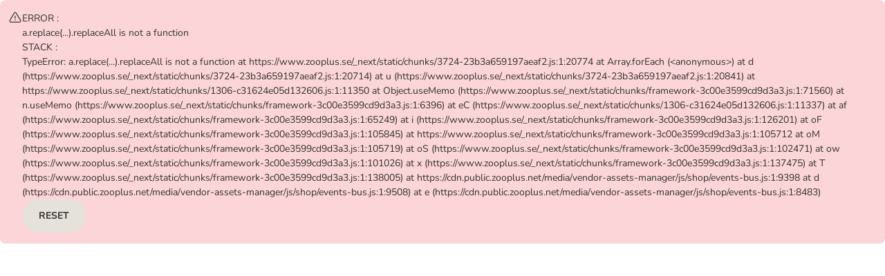

--- FILE ---
content_type: text/css; charset=UTF-8
request_url: https://www.zooplus.se/_next/static/css/4e2642af59714a08.css
body_size: 5545
content:
.CustomLayoutItemFullBleed_constrainLeftOn--bp-all__DjCWH{padding-left:var(--pp-LayoutContainer-paddingInline)}.CustomLayoutItemFullBleed_constrainLeftOff--bp-all__WaNeJ{padding-left:0}.CustomLayoutItemFullBleed_constrainRightOn--bp-all__nhjLU{padding-right:var(--pp-LayoutContainer-paddingInline)}.CustomLayoutItemFullBleed_constrainRightOff--bp-all__lGl6L{padding-right:0}@media(min-width:375px){.CustomLayoutItemFullBleed_constrainLeftOn--bp-xs__hu8bk{padding-left:var(--pp-LayoutContainer-paddingInline)}.CustomLayoutItemFullBleed_constrainLeftOff--bp-xs__3AJVD{padding-left:0}.CustomLayoutItemFullBleed_constrainRightOn--bp-xs__f17Js{padding-right:var(--pp-LayoutContainer-paddingInline)}.CustomLayoutItemFullBleed_constrainRightOff--bp-xs__1kN63{padding-right:0}}@media(min-width:544px){.CustomLayoutItemFullBleed_constrainLeftOn--bp-sm__m8Nby{padding-left:var(--pp-LayoutContainer-paddingInline)}.CustomLayoutItemFullBleed_constrainLeftOff--bp-sm__DkEV6{padding-left:0}.CustomLayoutItemFullBleed_constrainRightOn--bp-sm__4Zg_V{padding-right:var(--pp-LayoutContainer-paddingInline)}.CustomLayoutItemFullBleed_constrainRightOff--bp-sm__dN3n1{padding-right:0}}@media(min-width:768px){.CustomLayoutItemFullBleed_constrainLeftOn--bp-md__vFHht{padding-left:var(--pp-LayoutContainer-paddingInline)}.CustomLayoutItemFullBleed_constrainLeftOff--bp-md__j4Rtl{padding-left:0}.CustomLayoutItemFullBleed_constrainRightOn--bp-md__5MOaj{padding-right:var(--pp-LayoutContainer-paddingInline)}.CustomLayoutItemFullBleed_constrainRightOff--bp-md__nzcyH{padding-right:0}}@media(min-width:1024px){.CustomLayoutItemFullBleed_constrainLeftOn--bp-lg__jqDIT{padding-left:var(--pp-LayoutContainer-paddingInline)}.CustomLayoutItemFullBleed_constrainLeftOff--bp-lg__R47dA{padding-left:0}.CustomLayoutItemFullBleed_constrainRightOn--bp-lg___IxQt{padding-right:var(--pp-LayoutContainer-paddingInline)}.CustomLayoutItemFullBleed_constrainRightOff--bp-lg__gxNiX{padding-right:0}}@media(min-width:1200px){.CustomLayoutItemFullBleed_constrainLeftOn--bp-xl__10XmJ{padding-left:var(--pp-LayoutContainer-paddingInline)}.CustomLayoutItemFullBleed_constrainLeftOff--bp-xl__Aonva{padding-left:0}.CustomLayoutItemFullBleed_constrainRightOn--bp-xl__mCduh{padding-right:var(--pp-LayoutContainer-paddingInline)}.CustomLayoutItemFullBleed_constrainRightOff--bp-xl__WSE71{padding-right:0}}@media(min-width:1600px){.CustomLayoutItemFullBleed_constrainLeftOn--bp-xxl__Xo0Tl{padding-left:var(--pp-LayoutContainer-paddingInline)}.CustomLayoutItemFullBleed_constrainLeftOff--bp-xxl__jbRtv{padding-left:0}.CustomLayoutItemFullBleed_constrainRightOn--bp-xxl__4k2JZ{padding-right:var(--pp-LayoutContainer-paddingInline)}.CustomLayoutItemFullBleed_constrainRightOff--bp-xxl__E3pae{padding-right:0}}.GoTopButton_button__4YWd7{border:none;cursor:pointer;padding:0 5px;background-image:linear-gradient(90deg,var(--pp-color-surface-action-primary-active),var(--pp-color-surface-action-primary-default));background-color:var(--pp-color-surface-action-primary-active);border-radius:50%;height:36px;width:36px;display:block;position:fixed;z-index:9999;box-shadow:0 0 0 4px hsla(0,0%,100%,.3);bottom:60px;right:15px}.hybridApp .GoTopButton_button__4YWd7{display:none}.GoTopButton_icon__ztuFf{fill:var(--pp-color-stroke-inverse)}.ImageWithLoader_container__wUB52 a,.ImageWithLoader_container__wUB52 img{display:block}.ImageWithLoaderLegacy_imageWithLoader__24V3D.loading{background-image:url("[data-uri]");background-position:50%;background-repeat:no-repeat;background-size:contain}.ImageWithLoaderLegacy_imageWithLoader__24V3D{height:100%;width:100%;display:flex;align-items:center;justify-content:center;position:relative}.ImageWithLoaderLegacy_imageWithLoader__24V3D>span{position:static!important}.anchors_anchorsHTML___2lrv a{color:var(--pp-color-text-primary);text-decoration:none}@media(hover:hover){.anchors_anchorsHTML___2lrv a:hover{color:var(--pp-color-surface-action-primary-active)}}.ProductPicture_productPicture__RyezT{display:block}.ContentfulImage_contentfulImage__pzwkk{display:flex}.ContentfulImage_noMobileImage__qAjkD{display:none}@media(min-width:768px){.ContentfulImage_noMobileImage__qAjkD{display:flex}}.SpecialTeaser_specialTeaserMainWrapper__PeIri{margin-bottom:var(--spacingMedium)}.SpecialTeaser_specialTeaserItemWrapper__gq7ce{margin-bottom:var(--spacingExtraLarge);padding:0;position:relative}@media(min-width:768px){.SpecialTeaser_specialTeaserItemWrapper__gq7ce{margin-bottom:0}}.SpecialTeaser_specialTeaserItemsWrapper__JHRpn{display:flex;flex-wrap:wrap}@media(min-width:544px){.SpecialTeaser_specialTeaserItemsWrapper__JHRpn{display:grid;grid-template-columns:1fr 1fr;grid-gap:var(--spacingExtraLarge)}}.SpecialTeaser_teaserImage__qAaqn{width:100%;height:auto;border-radius:var(--borderRadius);min-height:175px;background-color:var(--pp-color-surface-static-neutral)}.SpecialTeaser_textWrapper__UFOAX{position:absolute;top:20px;left:20px;color:var(--pp-color-text-default)}.SpecialTeaser_textWrapper__UFOAX span{display:block;margin-bottom:5px}.SpecialTeaser_topTitle__Uc3CB{font-size:toRem(12px);line-height:toRem(16px)}.SpecialTeaser_mainTitle__XJzVS{font-size:toRem(18px);line-height:toRem(20px);font-weight:700}.SpecialTeaser_bottomTitle__w8zgu{font-size:toRem(14px);line-height:toRem(20px);color:var(--pp-color-text-primary)}.SpecialTeaser_arrowIconContainer__7Nl46{display:flex;align-items:center;justify-content:center;height:36px;width:36px;border-radius:100%;position:absolute;bottom:15px;left:15px;background-color:var(--pp-color-surface-action-primary-default);fill:var(--pp-color-icon-inverse)}.SEOAccordion_seoAccordionContainer__i_z5i{margin-bottom:var(--pp-spacing-l)}.SEOAccordion_textBlock__LY_m3.SEOAccordion_specialStylesForFrance__ymmdZ{background-color:var(--pp-color-stroke-subtle);padding:var(--pp-spacing-s);border:1px solid var(--pp-color-text-default)}.SEOAccordion_textBlock__LY_m3 li{list-style-type:disc;margin-left:var(--pp-spacing-l)}.SEOAccordion_textBlock__LY_m3 a{color:var(--pp-color-text-primary);text-decoration:none}@media(hover:hover){.SEOAccordion_textBlock__LY_m3 a:hover{color:var(--pp-color-surface-action-primary-active)}}.SEOAccordion_textBlock__LY_m3>:first-child{margin-top:0}.SEOAccordion_textBlock__LY_m3>:last-child{margin-bottom:0}@media print{.SEOAccordion_textBlock__LY_m3 a{font-weight:400!important;text-decoration:underline!important}.SEOAccordion_textBlock__LY_m3 a[href^=http]:not(:empty):after{content:" (" attr(href) ")"!important}.SEOAccordion_textBlock__LY_m3 img{display:none}}.SEOAccordion_accordionTable__ag6Mq,.SEOAccordion_cookieButton__d0fhm{margin:var(--pp-spacing-m) 0}.SEOAccordion_squareImageAndText__22cP4{display:flex;flex-wrap:wrap}@media(min-width:768px){.SEOAccordion_squareImageAndText__22cP4{display:grid;grid-template-columns:233px 1fr;grid-gap:var(--pp-spacing-m)}}.SEOAccordion_squareImageWrapper__yoTsA{order:2}@media(min-width:768px){.SEOAccordion_squareImageWrapper__yoTsA{order:0}}.SEOAccordion_image__sjwWq{max-width:100%;min-height:100%;aspect-ratio:1/1}.SEOAccordion_fallback__0ogS9 a{color:var(--pp-color-text-primary);text-decoration:none}@media(hover:hover){.SEOAccordion_fallback__0ogS9 a:hover{color:var(--pp-color-surface-action-primary-active)}}.MiddleBannerImages_middleBannerImage__jMpZ4{height:auto;border-radius:var(--pp-radius-s);width:100%;max-height:320px}@media(min-width:544px){.MiddleBannerImages_middleBannerImage__jMpZ4{max-height:160px}}@media(min-width:1024px){.MiddleBannerImages_middleBannerImage__jMpZ4{max-height:200px}}@media(min-width:544px){.MiddleBannerImages_middleBannerImage__jMpZ4.MiddleBannerImages_tallBanner__f_exd{max-height:inherit}}.MiddleBannerImages_middleBannerImage__jMpZ4 .MiddleBannerImages_wideContainer__xg2N0{max-width:100%;max-height:320px;height:auto;border-radius:var(--pp-radius-s)}@media(min-width:1024px){.MiddleBannerImages_middleBannerImage__jMpZ4 .MiddleBannerImages_wideContainer__xg2N0{max-height:268px}}@media(min-width:544px){.MiddleBannerImages_middleBannerImage__jMpZ4 .MiddleBannerImages_wideContainer__xg2N0.MiddleBannerImages_tallBanner__f_exd{max-height:inherit}}.MiddleBanner_hidden__z0Dhe{display:none}.MiddleBanner_container__745pG{display:block;max-width:100%;min-height:230px;position:relative}@media(min-width:544px){.MiddleBanner_container__745pG{min-height:80px}}@media(min-width:768px){.MiddleBanner_container__745pG{min-height:116px}}.MiddleBanner_container__745pG.MiddleBanner_hideOnMobile__nPZIc{display:none}@media(min-width:544px){.MiddleBanner_container__745pG.MiddleBanner_hideOnMobile__nPZIc{display:block}}.SideBanner_sideBannerContainer__xzi4X{display:none}@media(min-width:1024px){.SideBanner_sideBannerContainer__xzi4X{display:block}}.SideBanner_sideBannerImageContainer__enTV_{margin-bottom:var(--pp-spacing-l);max-width:250px;width:100%;height:auto;border:0;border-radius:var(--pp-radius-s)}.SupplierFinancedMiddleBanner_container__szJNa{display:block;max-width:100%;min-height:230px;position:relative}@media(min-width:544px){.SupplierFinancedMiddleBanner_container__szJNa{min-height:80px}}@media(min-width:768px){.SupplierFinancedMiddleBanner_container__szJNa{min-height:116px}}.SupplierFinancedMiddleBanner_container__szJNa.SupplierFinancedMiddleBanner_hideOnMobile__DnGLr{display:none}@media(min-width:544px){.SupplierFinancedMiddleBanner_container__szJNa.SupplierFinancedMiddleBanner_hideOnMobile__DnGLr{display:block}}.SPTable_tableWrapper__nC_0i{margin:0 calc(-1*var(--pp-spacing-m)) var(--pp-spacing-m) calc(-1*var(--pp-spacing-m))}@media(min-width:768px){.SPTable_tableWrapper__nC_0i{margin-bottom:var(--pp-spacing-2xl)}}.SPTableDesktop_desktopTable__qN4iK{display:none}@media(min-width:768px){.SPTableDesktop_desktopTable__qN4iK{display:table;height:auto;border-collapse:collapse;width:100%}.SPTableDesktop_desktopTable__qN4iK .SPTableDesktop_injectedHTML__kUH2k p:first-child{margin:0}.SPTableDesktop_desktopTable__qN4iK thead{display:table-header-group;border-top:1px solid var(--pp-color-stroke-subtle)}.SPTableDesktop_desktopTable__qN4iK th{padding:var(--pp-spacing-m)}.SPTableDesktop_desktopTable__qN4iK th .SPTableDesktop_headerWrapper__zlDUG{display:flex;align-items:center;gap:var(--pp-spacing-m)}.SPTableDesktop_desktopTable__qN4iK tbody tr{border-top:1px solid var(--pp-color-stroke-subtle)}.SPTableDesktop_desktopTable__qN4iK tbody tr:nth-child(odd){background-color:var(--pp-color-surface-static-neutral)}.SPTableDesktop_desktopTable__qN4iK tbody td{padding:var(--pp-spacing-m)}.SPTableDesktop_desktopTable__qN4iK tbody td div{display:flex;align-items:center;gap:var(--pp-spacing-m)}.SPTableAccordion_spTableAccordionContainer__c41IG{display:none}}.SPTableAccordion_spTableAccordionContainer__c41IG .SPTableAccordion_accordionHeadingWrapper__dk6Yq{display:flex;justify-content:space-between;padding:var(--pp-spacing-m) var(--pp-spacing-2xl) var(--pp-spacing-m) var(--pp-spacing-m)}.SPTableAccordion_spTableAccordionContainer__c41IG .SPTableAccordion_headingAndImageWrapper__7SOKr{display:flex;align-items:center}.SPTableAccordion_spTableAccordionContainer__c41IG .SPTableAccordion_headingImage__s44h0{margin-right:var(--pp-spacing-m)}.SPTableAccordion_spTableAccordionContainer__c41IG .SPTableAccordion_accordionHeading__u_Cug{color:var(--pp-color-text-primary);transition:color .5s ease-in-out;font:var(--pp-font-copy-large-heavy)}.SPTableAccordion_spTableAccordionContainer__c41IG .SPTableAccordion_collapsed__mMgCS{position:relative;box-shadow:inset 0 -1px 0 0 var(--pp-color-stroke-subtle);cursor:pointer}.SPTableAccordion_spTableAccordionContainer__c41IG .SPTableAccordion_collapsed__mMgCS svg{color:var(--pp-color-text-primary);position:absolute;right:15px;top:18px;transform:rotate(0deg);transition:transform .3s ease-in-out}.SPTableAccordion_spTableAccordionContainer__c41IG .SPTableAccordion_uncollapsed__CX_8H{position:relative;box-shadow:none;color:var(--pp-color-surface-action-primary-active)}.SPTableAccordion_spTableAccordionContainer__c41IG .SPTableAccordion_uncollapsed__CX_8H svg{position:absolute;right:15px;top:18px;transform:rotate(-180deg);transition:transform .3s ease-in-out}.SPTableAccordion_spTableAccordionContainer__c41IG ul{list-style:none;padding:0;margin:0}.SPTableAccordion_spTableAccordionContainer__c41IG .SPTableAccordion_visible__vCnyw{display:block;box-shadow:inset 0 -1px 0 0 var(--pp-color-stroke-subtle);padding:0 30px 15px}.SPTableAccordion_spTableAccordionContainer__c41IG .SPTableAccordion_hidden__gl2tH{display:hidden}.SPTableAccordion_accordionTable__4Nihg{margin:var(--pp-spacing-m) 0}@media(min-width:768px){.SPTableAccordion_seoAccordionContainer__g_UZm{margin:0 -15px}.SPTableAccordion_seoAccordionContainer__g_UZm .SPTableAccordion_collapsed__mMgCS h2{padding:10px 25px}.SPTableAccordion_seoAccordionContainer__g_UZm .SPTableAccordion_collapsed__mMgCS svg{top:8px}.SPTableAccordion_seoAccordionContainer__g_UZm .SPTableAccordion_visible__vCnyw{padding:7px 30px 15px}}.SPTableMobile_mobileTable__bhBD0{border-collapse:collapse;width:100%}.SPTableMobile_mobileTable__bhBD0 .SPTableMobile_injectedHTML__ZSLmm p:first-child{margin:0}.SPTableMobile_mobileTable__bhBD0 tbody{border-top:1px solid var(--pp-color-stroke-subtle)}.SPTableMobile_mobileTable__bhBD0 .SPTableMobile_greyBackground__4Y3A0{background-color:var(--pp-color-surface-static-neutral);font:var(--pp-font-copy-small-heavy)}.SPTableMobile_mobileTable__bhBD0 tr{border-bottom:1px solid var(--pp-color-stroke-subtle)}.SPTableMobile_mobileTable__bhBD0 th{font:var(--pp-font-copy-small);text-align:left;width:45%;padding:var(--pp-spacing-2xs) var(--pp-spacing-m)}.SPTableMobile_mobileTable__bhBD0 td{padding:var(--pp-spacing-2xs) var(--pp-spacing-s);height:inherit;display:flex;align-items:center;gap:var(--pp-spacing-m)}.SPTableMobile_mobileTable__bhBD0 td picture>image{width:auto}@media(min-width:768px){.SPTableMobile_mobileTable__bhBD0{display:none}}.ElementsGrid_elementsGrid__ziW0j{display:grid;grid-gap:var(--pp-spacing-s);grid-template-columns:1fr;margin-bottom:var(--pp-spacing-m)}.ElementsGrid_elementsGrid__ziW0j.ElementsGrid_forceGridOf2Mobile__jwZfl{grid-template-columns:repeat(2,1fr)}@media(min-width:768px){.ElementsGrid_elementsGrid__ziW0j{grid-gap:var(--pp-spacing-l)}.ElementsGrid_elementsGrid__ziW0j.ElementsGrid_gridOf2__SiMW5{grid-template-columns:repeat(2,1fr)}.ElementsGrid_elementsGrid__ziW0j.ElementsGrid_gridOf3__5gw6c{grid-template-columns:repeat(3,1fr)}.ElementsGrid_elementsGrid__ziW0j.ElementsGrid_gridOf4__rKiBP{grid-template-columns:repeat(4,1fr)}}.DiscountBanner_discountBanner__J1A0H{margin-bottom:var(--pp-spacing-m);padding:var(--pp-spacing-m);display:flex;flex-direction:column;border-radius:var(--pp-radius-s);background-color:var(--pp-color-surface-static-primary)}.DiscountBanner_discountBanner__J1A0H .z-text-copier--full-width{margin-bottom:var(--pp-spacing-s)}.DiscountBanner_discountAndMessage__Sqzpq{margin-bottom:var(--pp-spacing-s);font:var(--pp-font-copy-large-heavy)}.DiscountBanner_discountValue__rJmce{margin-right:var(--pp-spacing-2xs);color:var(--pp-color-text-error)}.DiscountBanner_disclaimer__JwINW{width:100%}.DiscountBanner_disclaimer__JwINW p{margin:0;font:var(--pp-font-copy-small);color:var(--pp-color-text-default)}.OldDiscountBanner_discountBanner__FG_5a{flex-direction:column;border:1px dashed var(--pp-color-text-subtle);border-radius:5px;background-color:var(--pp-color-surface-static-default);margin-bottom:var(--spacingMedium)}.OldDiscountBanner_discountBannerWide__lMxwH{display:flex;justify-content:space-between;align-items:center;padding:10px}@media(min-width:544px){.OldDiscountBanner_discountBannerWide__lMxwH{flex-direction:row;padding:8px 15px}}.OldDiscountBanner_discountAndMessage__dEHkc{padding:15px 10px 0}.OldDiscountBanner_discountAndMessage__dEHkc div:first-child{display:flex;justify-content:center}.OldDiscountBanner_discountAndMessage__dEHkc div:first-child span{padding:0 5px;min-width:50px;height:30px;line-height:toRem(30px);border-radius:5px;background:linear-gradient(270deg,#f00,#ed1c24);text-align:center;font-size:toRem(20px);font-weight:700;color:var(--pp-color-text-inverse)}.OldDiscountBanner_discountAndMessage__dEHkc div:nth-child(2){text-align:center;margin-top:5px}.OldDiscountBanner_discountAndMessage__dEHkc div:nth-child(2) p{margin:0;font-size:toRem(18px);line-height:toRem(21px);font-weight:700}.OldDiscountBanner_discountAndMessage__dEHkc div:nth-child(2) p span{font-size:toRem(18px);line-height:toRem(18px)}.OldDiscountBanner_discountAndMessageWide__jsUEE{display:flex;flex-direction:row;align-items:center;margin-bottom:10px;padding:0}.OldDiscountBanner_discountAndMessageWide__jsUEE div:first-child{display:flex}.OldDiscountBanner_discountAndMessageWide__jsUEE div:first-child span{margin-top:0}.OldDiscountBanner_discountAndMessageWide__jsUEE div:first-child{margin-right:5px}.OldDiscountBanner_discountAndMessageWide__jsUEE div:nth-child(2){margin-top:0}@media(min-width:544px){.OldDiscountBanner_discountAndMessageWide__jsUEE{display:flex;flex-direction:row;margin-bottom:0}}.OldDiscountBanner_disclaimer__nHPzJ{text-align:center}.OldDiscountBanner_disclaimer__nHPzJ p{margin:5px 5px 10px;line-height:toRem(16px);font-size:toRem(12px);color:var(--pp-color-text-subtle)}.OldDiscountBanner_disclaimerWide__jTtA0 p{margin:0}@media(min-width:544px){.OldDiscountBanner_disclaimerWide__jTtA0{width:50%;text-align:right}}.OldDiscountBanner_discountBannerBitiba__6TUOW{border:2px dashed var(--pp-color-special-bonusPoints)}@media(min-width:544px){.OldDiscountBanner_discountBannerBitiba__6TUOW .OldDiscountBanner_discount-and-message-wrapper__lEQBu .OldDiscountBanner_discount-wrapper__lrAt3 span{min-width:60px}}.OldDiscountBanner_discountAndMessageBitiba__1J_FP div:first-child{transform:rotate(-5deg)}.OldDiscountBanner_discountAndMessageBitiba__1J_FP div:first-child span{position:relative;background:#cd0000;z-index:auto;border-top-right-radius:0;border-bottom-right-radius:0;margin-right:20px}.OldDiscountBanner_discountAndMessageBitiba__1J_FP div:first-child span:before{content:"";top:3px;right:-12px;width:24px;height:24px;display:block;position:absolute;background-color:#cd0000;z-index:-1;transform:rotate(45deg);border-radius:5px}.OldDiscountBanner_discountAndMessageBitiba__1J_FP div:first-child span:after{content:"";top:13px;right:-7px;width:3px;height:3px;display:block;position:absolute;background-color:#fff;border-radius:100%;z-index:2}.ProductGroupTopSection_container__ZdHao{display:block;margin-bottom:var(--pp-spacing-m)}@media(min-width:768px){.ProductGroupTopSection_container__ZdHao{margin-bottom:var(--pp-spacing-2xl)}}.ProductGroupTopSection_container__ZdHao :is(a,img,picture){display:block}.ProductGroupTopSection_container__ZdHao img{width:100%;height:auto;border-radius:var(--pp-radius-s)}.ProductGroupTopSection_container__ZdHao a{padding:0}.ProductGroupTopSection_pgtsMiddleBanner__EMPYR,.ProductGroupTopSection_uxtTeaser__EzaZt{margin-bottom:var(--pp-spacing-m)}@media(min-width:768px){.ProductGroupTopSection_pgtsMiddleBanner__EMPYR,.ProductGroupTopSection_uxtTeaser__EzaZt{margin-bottom:var(--pp-spacing-2xl)}}.ProductGroupTopSection_noGridMobile__7zynL{display:flex!important;flex-direction:column;grid-gap:0!important}@media(min-width:768px){.ProductGroupTopSection_noGridMobile__7zynL{display:grid!important;grid-gap:var(--pp-spacing-l)!important}}.GridCategories_itemWrapper__ndp06{border:1px solid var(--pp-color-stroke-subtle);padding:var(--pp-spacing-s,10px) var(--pp-spacing-m,15px);align-items:center}.GridCategories_itemWrapper__ndp06:first-child{border-radius:var(--pp-radius-s) var(--pp-radius-s) 0 0}.GridCategories_itemWrapper__ndp06:last-child{border-top:0;border-radius:0 0 var(--pp-radius-s) var(--pp-radius-s)}@media(min-width:768px){.GridCategories_itemWrapper__ndp06:first-child,.GridCategories_itemWrapper__ndp06:last-child{border-radius:var(--pp-radius-s);border-top:1px solid var(--pp-color-stroke-subtle);position:static}.GridCategories_itemWrapper__ndp06{transition:border-color .3s ease;transition:box-shadow .3s ease}}@media(hover:hover){.GridCategories_itemWrapper__ndp06:hover{border-color:rgba(0,0,0,0);box-shadow:var(--pp-elevation-medium)}}.GridCategories_item__v9iVS{display:flex;align-items:center;gap:var(--pp-spacing-m);flex-grow:1}.GridCategories_item__v9iVS a{padding:0}.GridCategories_item__v9iVS ul{font-weight:400;padding:0;margin:0}.GridCategories_item__v9iVS ul li.GridCategories_copySmall__Totlg{color:var(--pp-color-text-default)}.GridCategories_imgWrapper__BD15h img{width:40px}@media(min-width:768px){.GridCategories_imgWrapper__BD15h img{width:120px}}.GridCategories_textWrapper__LL9lx{display:flex;flex-direction:column;flex-grow:1}.GridCategories_textWrapper__LL9lx li:nth-child(n+2){display:none}@media(min-width:768px){.GridCategories_textWrapper__LL9lx li:nth-child(n+2){display:block}}.GridCategories_copySmall__Totlg,.GridCategories_name__ZZNX0{display:block;font:var(--pp-font-copy-medium)}.GridCategories_name__ZZNX0{font:var(--pp-font-copy-medium-heavy)}@media(min-width:768px){.GridCategories_angleRight__P1Tft{display:none}}.GridLogos_item__hf6hl{display:block;padding:var(--pp-spacing-s,10px);border:var(--pp-Input-border);border-color:var(--pp-color-stroke-subtle);border-radius:var(--pp-radius-s);transition:border-color .3s ease;transition:box-shadow .3s ease;aspect-ratio:10/7}@media(hover:hover){.GridLogos_item__hf6hl:hover{border-color:rgba(0,0,0,0);box-shadow:var(--pp-elevation-medium)}}.GridProductGroup_itemWrapper__HcA_o{align-items:center;border:1px solid var(--pp-color-stroke-subtle);padding:var(--pp-spacing-s) var(--pp-spacing-m)}@media(min-width:768px){.GridProductGroup_itemWrapper__HcA_o{border-radius:var(--pp-radius-s);transition:border-color .3s ease;transition:box-shadow .3s ease}}.GridProductGroup_itemWrapper__HcA_o:first-child{border-radius:var(--pp-radius-s) var(--pp-radius-s) 0 0}.GridProductGroup_itemWrapper__HcA_o:last-child{border-radius:0 0 var(--pp-radius-s) var(--pp-radius-s)}.GridProductGroup_itemWrapper__HcA_o:nth-child(n+2){border-top:0}@media(min-width:768px){.GridProductGroup_itemWrapper__HcA_o:nth-child(n+2){border-top:1px solid var(--pp-color-stroke-subtle)}}@media(hover:hover){.GridProductGroup_itemWrapper__HcA_o:hover{border-color:rgba(0,0,0,0);box-shadow:var(--pp-elevation-medium)}}.GridProductGroup_item__9OFMT{display:flex;gap:15px;flex-grow:1;align-items:center}@media(min-width:768px){.GridProductGroup_item__9OFMT{flex-direction:column;justify-content:center}}.GridProductGroup_item__9OFMT a{padding:0}.GridProductGroup_item__9OFMT span.GridProductGroup_copySmall__3uICj{color:var(--pp-color-text-default)}.GridProductGroup_imgWrapper__PN4v2{width:40px}@media(min-width:768px){.GridProductGroup_imgWrapper__PN4v2{display:block;width:100%;min-height:100%;aspect-ratio:1/1}}.GridProductGroup_textWrapper__TbCox{display:flex;flex-direction:column;flex-grow:1}@media(min-width:768px){.GridProductGroup_textWrapper__TbCox{align-items:center}}.GridProductGroup_copySmall__3uICj,.GridProductGroup_name__E5GgJ{display:block;font:var(--pp-font-copy-medium)}.GridProductGroup_name__E5GgJ{font:var(--pp-font-copy-medium-heavy)}@media(min-width:768px){.GridProductGroup_angleRight__4ejjg{display:none}}.SupplierFinancedSideBanner_sfSideBannerContainer__MWtDS{display:none}@media(min-width:1024px){.SupplierFinancedSideBanner_sfSideBannerContainer__MWtDS{display:block}}.SupplierFinancedSideBanner_sfSideBannerImageContainer__zwmhJ{margin-bottom:var(--pp-spacing-l);max-width:250px;width:100%;height:auto;border:0;border-radius:var(--pp-radius-s)}.BannerCarousel_carouselContainer__5fETB{height:auto;width:100%;padding:0;opacity:1;filter:alpha(opacity=1)}.BannerCarousel_carouselContainer__5fETB .BannerCarousel_paginationBullet__Pp6eA{opacity:1;position:relative;top:-2px;width:12px;height:12px;background-color:var(--pp-color-special-autoshipmentLight);margin:0 5px 0 0!important}.BannerCarousel_carouselContainer__5fETB .BannerCarousel_paginationBullet__Pp6eA.BannerCarousel_active__Phyt7{top:0;opacity:1;width:16px;height:16px;background-color:var(--pp-color-special-savingsPlan)}.BannerCarousel_carouselContainer__5fETB .BannerCarousel_desktopCarousel__aGm_T{display:none;position:relative;padding:0 var(--pp-spacing-2xl) 0 var(--pp-spacing-2xl)}@media(min-width:768px){.BannerCarousel_carouselContainer__5fETB .BannerCarousel_desktopCarousel__aGm_T{display:block}}.BannerCarousel_carouselContainer__5fETB .BannerCarousel_desktopCarousel__aGm_T .BannerCarousel_customSwiper__ZDEjc{padding-bottom:var(--pp-spacing-2xl)}.BannerCarousel_carouselContainer__5fETB .BannerCarousel_desktopCarousel__aGm_T .BannerCarousel_customSlide__G9OdJ{padding-bottom:var(--pp-spacing-s)}.BannerCarousel_carouselContainer__5fETB .BannerCarousel_mobileCarousel__P_rxX{display:block}@media(min-width:768px){.BannerCarousel_carouselContainer__5fETB .BannerCarousel_mobileCarousel__P_rxX{display:none}}.BannerCarousel_carouselContainer__5fETB .BannerCarousel_navigationBullet__KT_FW{position:absolute;cursor:pointer}.BannerCarousel_carouselContainer__5fETB .BannerCarousel_navigationBullet__KT_FW svg{fill:var(--pp-color-icon-primary)}.BannerCarousel_carouselContainer__5fETB .BannerCarousel_prevNavigation__IjYrF{left:0;bottom:53%;display:flex}.BannerCarousel_carouselContainer__5fETB .BannerCarousel_nextNavigation__ehZ2Y{right:0;bottom:53%;display:flex}.BannerCarousel_carouselContainer__5fETB .BannerCarousel_disabled__QrhxA svg{fill:var(--pp-color-stroke-subtle)}.CarouselDesktopImage_desktopImage__iURG1{display:inline-block;width:100%;height:auto;max-height:311px;border-radius:var(--pp-radius-m)}@media(min-width:1024px){.CarouselDesktopImage_desktopImage__iURG1{max-height:224px}}.CarouselDesktopImage_wideImageContainer__Mlg_1{display:inline-block;width:100%;height:auto;border-radius:var(--pp-radius-m)}@media(min-width:768px){.CarouselDesktopImage_wideImageContainer__Mlg_1{max-height:300px}}@media(min-width:1024px){.CarouselDesktopImage_wideImageContainer__Mlg_1{max-height:255px}}@media(min-width:1200px){.CarouselDesktopImage_wideImageContainer__Mlg_1{max-height:365px}}.CarouselDesktopImage_superWideImage__kKCCA{display:inline-block;width:100%;height:auto;border-radius:var(--pp-radius-m)}@media(min-width:768px){.CarouselDesktopImage_superWideImage__kKCCA{max-height:148px}}@media(min-width:1024px){.CarouselDesktopImage_superWideImage__kKCCA{max-height:110px}}@media(min-width:1200px){.CarouselDesktopImage_superWideImage__kKCCA{max-height:164px}}.CarouselMobileImage_mobileImageContainer__X1G01{display:inline-block;width:100%;height:auto;max-height:168px;min-height:160px;border-radius:var(--pp-radius-m)}@media screen and (min-width:376px){.CarouselMobileImage_mobileImageContainer__X1G01{min-height:168px;max-height:205px}}@media screen and (min-width:450px){.CarouselMobileImage_mobileImageContainer__X1G01{min-height:205px;max-height:254px}}@media screen and (min-width:550px){.CarouselMobileImage_mobileImageContainer__X1G01{min-height:255px;max-height:328px}}@media screen and (min-width:700px){.CarouselMobileImage_mobileImageContainer__X1G01{min-height:328px;max-height:361px}}
/*# sourceMappingURL=4e2642af59714a08.css.map*/

--- FILE ---
content_type: application/javascript; charset=UTF-8
request_url: https://www.zooplus.se/_next/static/exH9OenxqqX2G-ZU34jYA/_buildManifest.js
body_size: 1569
content:
self.__BUILD_MANIFEST=function(s,a,c,t,e,i,d,o,n,h,r,p,f,u,b,k,l,j,m,g,_,v,y,I,B,F,A,w,z,D,S,E,L,M,N,T){return{__rewrites:{afterFiles:[{has:s,source:"/checkout/:path*",destination:s},{has:s,source:"/explore-bff-api/api/:path*",destination:s},{has:s,source:"/feedback-review-api/api/:path*",destination:s},{has:s,source:"/feedback-reviews",destination:s},{has:s,source:"/hopps-events/api/:path*",destination:s},{has:s,source:"/hopps-product-catalog/api/:path*",destination:s},{has:s,source:"/hopps-search/api/:path*",destination:s},{has:s,source:"/hopps-suggest/api/:path*",destination:s},{has:s,source:"/leto-events/:path*",destination:s},{has:s,source:"/leto-personalization/api/:path*",destination:s},{has:s,source:"/loy/api/:path*",destination:s},{has:s,source:"/myaccount/api/:path*",destination:s},{has:s,source:"/om/:path*",destination:s},{has:s,source:"/pricing/abd/:path*",destination:s},{has:s,source:"/services/food-advisor/:path*",destination:s},{has:s,source:"/web/sso-myzooplus/:path*",destination:s},{has:s,source:"/zootopia-recommender/api/:path*",destination:s},{has:s,source:"/zootopia-events/api/:path*",destination:s},{has:s,source:"/product-comparison/:path*",destination:s},{has:s,source:"/layout-api/:path*",destination:s},{has:s,source:"/semiprotected/api/:path*",destination:s},{has:s,source:"/protected/api/:path*",destination:s}],beforeFiles:[],fallback:[]},__routerFilterStatic:{numItems:2,errorRate:1e-4,numBits:39,numHashes:14,bitArray:[0,1,1,0,a,a,c,c,c,c,c,a,c,c,c,a,a,c,a,c,a,a,a,a,c,a,c,a,a,a,a,c,a,c,a,c,c,c,a]},__routerFilterDynamic:{numItems:2,errorRate:1e-4,numBits:39,numHashes:14,bitArray:[a,a,c,a,a,c,c,a,c,c,c,a,a,c,c,a,a,c,c,c,a,a,a,a,c,a,c,a,a,a,a,c,c,c,c,a,c,a,c]},"/_error":["static/chunks/pages/_error-ed90ff063cdc6812.js"],"/customerpicturedisplay":[t,d,o,h,r,p,u,e,i,n,f,b,v,y,w,z,"static/css/d69efb6275551ad7.css","static/chunks/pages/customerpicturedisplay-9d8f0699760efe83.js"],"/feedback":[t,d,o,h,r,"static/chunks/8267-e51662d8f776c569.js",e,i,n,f,b,v,y,"static/css/e929f2f147c822f7.css","static/chunks/pages/feedback-9c14e1491403a73f.js"],"/feedback-form":[t,h,r,D,"static/chunks/9682-72fabac9d9ba796c.js",e,i,f,b,S,"static/css/a98d88f40ced0568.css","static/chunks/pages/feedback-form-5a9bb31ee7c64144.js"],"/health":["static/chunks/pages/health-a1578e80e5031e18.js"],"/home":[t,d,o,h,r,"static/css/eef2f13fdbf01432.css",e,i,n,f,"static/css/d08280f450c3b620.css","static/chunks/pages/home-5832f248a4e0b5bc.js"],"/level2":[l,t,d,o,p,u,j,m,e,i,n,k,g,_,E,"static/css/da807498b7d1144b.css","static/chunks/pages/level2-5716272c23e9f107.js"],"/level3":[l,t,d,o,p,u,j,m,e,i,n,k,g,_,E,"static/css/72485813aef195aa.css","static/chunks/pages/level3-20740b07a4e99028.js"],"/pdp":[t,d,o,h,r,p,u,L,M,D,"static/chunks/3648-6a4f60461930fd26.js",e,i,n,f,b,v,y,w,z,N,S,"static/css/068edbc2048b2640.css","static/chunks/pages/pdp-da161d99d2719f99.js"],"/search":[l,t,d,o,p,u,j,m,e,i,n,k,g,_,T,"static/chunks/pages/search-fd7b5121f47f17ae.js"],"/seller":[t,h,r,e,i,f,b,N,"static/css/e7b15df6446e7a9c.css","static/chunks/pages/seller-46d2052b9da7b41c.js"],"/special-offers":[l,t,d,o,p,u,j,m,e,i,n,k,g,_,"static/css/0b8a28d76ffacede.css","static/chunks/pages/special-offers-fb71209e0baeba63.js"],"/static-page":[t,d,o,h,r,p,L,M,e,i,n,f,b,k,"static/css/1a4dc3c97545555d.css","static/chunks/pages/static-page-0a55e6d0cef5204a.js"],"/stockreminder":[t,d,o,h,r,e,i,n,f,b,"static/css/028c88f2765e676e.css","static/chunks/pages/stockreminder-5dc26f91dd9f3292.js"],"/v5/products":[l,t,d,o,p,u,j,m,e,i,n,k,g,_,T,"static/chunks/pages/v5/products-1631974d56fa8dda.js"],sortedPages:["/_app","/_error","/customerpicturedisplay","/feedback","/feedback-form","/health","/home","/level2","/level3","/pdp","/search","/seller","/special-offers","/static-page","/stockreminder","/v5/products"]}}(void 0,0,1,"static/chunks/2862-90c7ef0254fab168.js","static/css/4e2642af59714a08.css","static/chunks/3724-23b3a659197aeaf2.js","static/chunks/9722-864eb660cbe4a8a3.js","static/chunks/6252-db50f6a1b7fe67ca.js","static/chunks/6387-936dea3a1e40d6b9.js","static/css/05a2fe609f0e270a.css","static/chunks/777-d27a0d2a9602d57b.js","static/chunks/9688-cae4af6c2cab27f6.js","static/chunks/1306-c31624e05d132606.js","static/chunks/2242-e42cddf2ef123ffa.js","static/chunks/7657-e939131c535f3324.js","static/chunks/9593-53bc92aa0b779c9f.js","static/chunks/88582017-c30b3aba373bc183.js","static/css/766729f4db098bc7.css","static/chunks/1461-4fef030ace95bc35.js","static/css/2f5a4ca6a2f968ee.css","static/chunks/5409-9349cb60cddf7e08.js","static/css/6b05a49dd80eac4e.css","static/chunks/2974-8aaf4afb34090b32.js",2,1e-4,39,14,"static/css/0423267848362117.css","static/chunks/9574-a4e54dffa5b69c2e.js","static/chunks/7168-9d6ab564bb9d7db0.js","static/chunks/2335-f8a073095329098a.js","static/chunks/1175-02aff64d1aca58ca.js","static/css/af2c275b2f7137e1.css","static/chunks/3747-4835d666353f713d.js","static/chunks/3121-f2a938613124d1d2.js","static/css/3eadead0ede9218c.css"),self.__BUILD_MANIFEST_CB&&self.__BUILD_MANIFEST_CB();